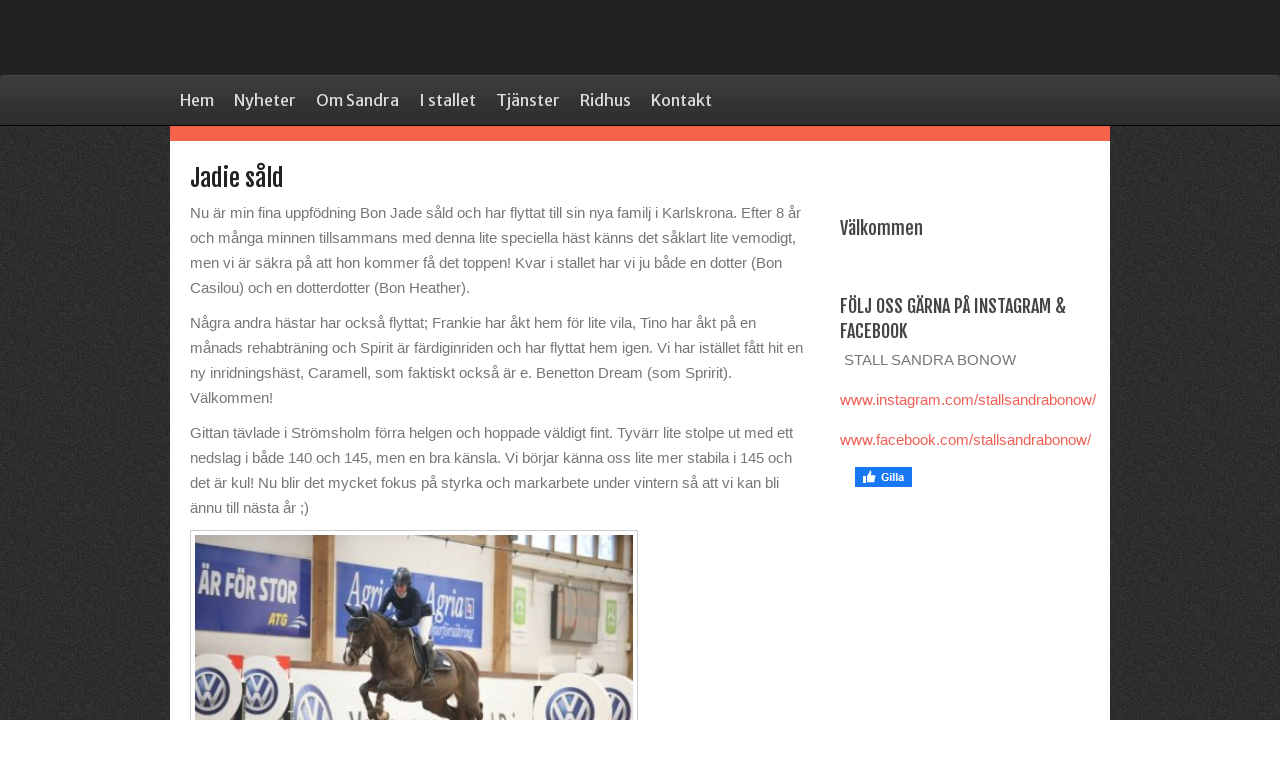

--- FILE ---
content_type: text/html; charset=utf-8
request_url: https://www.sandrabonow.se/jadie-sald
body_size: 4649
content:
<!DOCTYPE html>
<html>
<head>
<title>Jadie såld | </title>
<meta name="viewport" content="width=device-width, initial-scale=1">
<link rel="preconnect" href="https://fonts.gstatic.com" crossorigin>
<link href='https://fonts.googleapis.com/css?family=Merriweather+Sans|Fjalla+One' rel='stylesheet' type='text/css'>

    <link rel="icon" href="https://staticjw.com/n/favicon.ico" sizes="any">
    <meta charset="utf-8">
    <meta property="fb:app_id" content="280052272008788">
    <meta name="generator" content="N.nu">
    <link rel="canonical" href="https://www.sandrabonow.se/jadie-sald">


<style>body{background:url(https://staticjw.com/n/templates/Underfire/images/body.png) repeat scroll 0 0 transparent;min-width:960px;line-height:22px;font-size:16px;color:#777;margin:0;padding:0}img{display:block;border:none}.clear{clear:both}h1,h2,h3,h4,p{margin:0}#wrapper{width:100%;margin:0;padding:0}.r-content{margin-left:auto;margin-right:auto;width:940px}#masthead{background:none repeat scroll 0 0 #222;padding:20px}#masthead .r-title h3{font-size:35px;text-align:center;margin:0;padding-top:20px;}#masthead .r-title h3 a{text-decoration:none;color:#fff;font-family:'Fjalla One',sans-serif}#masthead .r-description h4{font-size:16px;font-weight:400;text-align:center;color:#fff;font-family:'Merriweather Sans',sans-serif;margin:10px 0 15px}#botmenu{background:url(https://staticjw.com/n/templates/Underfire/images/menu.png) repeat-x scroll 0 0 transparent;border-bottom:1px solid #000;border-radius:5px 5px 0 0;font-family:'Merriweather Sans',sans-serif;height:50px}.r-menu{height:50px;margin:0;padding:0}.r-menu ul#nav{float:left;list-style:none outside none;width:auto;margin:0;padding:0}#nav li#active a{background:url(https://staticjw.com/n/templates/Underfire/images/menua.png) repeat-x scroll 0 0 transparent;color:#EEE}#nav li a:hover{background:url(https://staticjw.com/n/templates/Underfire/images/menua.png) repeat-x scroll 0 0 transparent;color:#EEE}#nav li{color:#222;float:left;font-weight:400;line-height:50px;list-style:none outside none;margin:0;padding:0}#nav li a{color:#DDD;display:block;text-decoration:none;margin:0;padding:0 10px}#header-img{padding-left:0px;padding-right:0px;margin:0 auto;display:table;}.r-content-as{background:none repeat scroll 0 0 #fff;border-top:15px Solid #F5634A;font-family:sans-serif;font-size:15px;line-height:25px}.r-content-as .r-article{float:left;width:620px;padding:0 20px 20px}.r-content-as .r-sidebar{float:right;padding-left:2px;padding-right:20px;width:250px}.r-article .r-title-page h1{font-size:24px;font-weight:700;text-decoration:none;line-height:24px;}.r-article h2{font-size:22px;line-height:22px;}.r-article h3{font-size:20px;line-height:20px;}.r-content-page hr{margin:30px 10px;border:1px solid #ccc;}.r-article .r-title-page h1,.r-article h2,.r-article h3{margin-bottom:7px;margin-top:25px;color:#222;font-weight:400;font-family:'Fjalla One',sans-serif}.r-article .r-content-page li{background-image:url(https://staticjw.com/n/templates/Underfire/images/bullet-black.png);background-repeat:no-repeat;background-position:left 3px;line-height:21px;list-style:none outside none;margin-bottom:13px;margin-top:3px;padding-left:26px}.r-article .r-content-page ul{margin-top:0;margin-left:26px;padding-left:5px}.r-article .r-content-page blockquote{font-style:oblique;border-left:5px solid #333;padding-left:20px}.r-article .r-content-page blockquote:before{color:#636161;font-size:55px;margin-left:-30px;margin-top:12px;position:absolute;text-shadow:1px 1px 0 #fff}.r-article .r-content-page img{background-color:#fff;border:1px solid #ccc;box-shadow:0 18px 5px -14px #666;margin:10px 0 5px;padding:4px;max-width:100%;height:auto;}.r-article .r-content-page a:link,.r-sidebar a:link,.r-footer .site-info a:link{color:#F06057;text-decoration:none}.r-content-page a:visited,.r-sidebar a:visited,.r-footer .site-info a:visited{color:#000;text-decoration:none;}.r-article .r-content-page a:hover{text-decoration:underline;color:#D12D2F;}.r-content-page p{margin:10px auto 5px;}img#rss-img{background:none;border:medium none;box-shadow:none!important;}fieldset#contact-form{background-color:#FCFCFC;color:#333;border:1px solid #B3B3B3;border-radius:2px 2px 2px 2px;box-shadow:1px 1px 4px 0 #ccc inset;font-family:sans-serif;font-size:13px;width:352px;padding:15px}#contact-form input[type=text],#contact-form input[type=email],#contact-form textarea{background-color:#FCFCFC;border:1px solid #B3B3B3;border-radius:2px 2px 2px 2px;box-shadow:1px 1px 4px 0 #ccc inset;width:339px;padding:5px 6px 5px 5px}#contact-form input[type=text]:focus,#contact-form input[type=email]:focus,#contact-form textarea:focus,#contact-form input[type=text]:hover,#contact-form input[type=email]:hover,#contact-form textarea:hover{background-color:#F2F2F2}#contact-form input[type=submit]:hover{background-color:#555;cursor:pointer;}#contact-form input[type=submit]{background:none repeat scroll 0 0 #2F2F2F;color:#FFF;border:1px solid #888;border-radius:3px 3px 3px 3px;box-shadow:0 0 2px 0 #ccc;float:right;font-size:13px;padding:5px 20px}.r-sidebar ul{padding-left:10px;margin:0}.r-sidebar p{margin-bottom:15px;}.r-sidebar h4{font-weight:400;font-size:18px;margin-bottom:3px;margin-top:25px;color:#444;font-family:'Fjalla One',sans-serif}.r-sidebar ul li{list-style:none outside none;margin-bottom:13px;margin-top:3px;padding-left:26px}.r-sidebar li{background-image:url(https://staticjw.com/n/templates/Underfire/images/flecha.png);background-repeat:no-repeat;background-position:left 2px;}.r-sidebar a:hover{color:#D12D2F;text-decoration:underline}.r-sidebar a:visited{color:#000;}.r-footer{margin-left:auto;margin-right:auto;text-align:center;font-size:16px;padding:5px}.r-footer .site-info{margin-bottom:10px;text-align:center;color:#fff;padding:20px 0}.r-footer .site-info small{font-size:16px}.r-footer .site-info small a:hover{color:#D12D2F;text-decoration:underline;}@media(max-width:992px){body{min-width:880px;}.r-content{width:100%;}.r-content-as .r-article{float:left;padding:0 2% 2%;width:66%;}.r-content-as .r-sidebar{float:right;padding-left:2px;padding-right:2%;width:25%;}}@media(max-width:900px){body{min-width:320px;}#nav li a{padding:0 5px;}}@media(max-width:767px){.r-content-as .r-article{float:none;padding:0 2% 0;width:96%;}.r-content-as .r-sidebar{float:none;padding-left:2%;padding-right:1%;width:95%;}#nav li a{padding:0 2px;}}@media(max-width:700px){.r-menu{display:none;}#masthead .r-title h3{font-size:32px;line-height:30px;}#botmenu{display:none;}.r-article .r-content-page img{max-width:95%;border:none;padding:0;margin:0;box-shadow:none;}}@media(max-width:480px){.r-article .r-content-page img{float:none!important;clear:both;}.r-article .r-content-page blockquote{margin:0;}.r-article .r-content-page ul{margin-left:0;margin-top:0;padding-left:5px;}fieldset#contact-form{width:85%;}#contact-form input[type="text"],#contact-form input[type="email"],#contact-form textarea{width:96%;}.r-footer{padding:0;}.r-footer .site-info{padding:0;}#masthead{height:140px;}}@media(max-width:375px){body{min-width:284px;}#masthead .r-title h3{font-size:28px;line-height:27px;}}</style>
</head>
<body>
<style>.nav-collapse{clip:rect(0 0 0 0);max-height:0;position:absolute;display:block;overflow:hidden;zoom:1;}.nav-collapse.opened{max-height:9999px;}.nav-toggle{-webkit-tap-highlight-color:rgba(0,0,0,0);-webkit-touch-callout:none;-webkit-user-select:none;-moz-user-select:none;-ms-user-select:none;-o-user-select:none;user-select:none;width:60px;height:36px;z-index:999999;position:absolute;right:15px;top:4px;overflow:hidden;display:block;background:#fff url(https://images.staticjw.com/jim/5063/hamburger-dark.png) no-repeat 50% 44%;}@media screen and (min-width: 700px) {.nav-collapse{position:relative;}.nav-collapse.closed{max-height:none;}.nav-toggle{display:none !important;}}@media (min-width: 700px) {ul#responsive-nav{display:none;}}@media (max-width: 700px){img {max-width:100%;height:auto;}#logo-image{max-width:90%;}.nav-collapse{margin-bottom:30px;margin-top:-45px;min-height:15px;}ul#nav{display:none;}ul#responsive-nav{width:100%;background-color:#000;margin:0;padding:0 0 10px;display:block;list-style:none;}ul#responsive-nav a{background:none;box-shadow:none;font-size:13px;text-decoration:none;color:#eee;display:block;padding:10px 0 5px 15px;text-transform:uppercase;font-family:arial;text-align:left;}ul#responsive-nav #active a {font-weight:bold;}ul#responsive-nav li{width:100%;line-height:25px;display:block;padding:0;border-top:1px solid #333;margin:0 !important;}ul#responsive-nav li:hover{background-color:#111;}body{margin-top:45px;background-color:#000;background-image:none;}}</style>

<div class="nav-collapse">
<ul id="responsive-nav">
    <li><a href="/">Hem</a></li>
    <li><a href="/nyheter">Nyheter</a></li>
    <li><a href="/om-sandra">Om Sandra</a></li>
    <li><a href="/i-stallet">I stallet</a></li>
    <li><a href="/tjanster">Tjänster</a></li>
    <li><a href="/ridhus">Ridhus</a></li>
    <li><a href="/kontakt">Kontakt</a></li>
</ul>
</div>


<div id="wrapper">
	<div id="masthead">
		<div class="r-content">
		    <div class="r-title"><h3><a href="https://www.sandrabonow.se/"></a></h3></div>
		    <div class="r-description"><h4></h4></div>
		</div>
		<div style="clear:both;"></div>
	</div>
	<div id="botmenu">
		<div class="r-content">
		    <div class="r-menu">
<ul id="nav">
    <li><a href="/">Hem</a></li>
    <li><a href="/nyheter">Nyheter</a></li>
    <li><a href="/om-sandra">Om Sandra</a></li>
    <li><a href="/i-stallet">I stallet</a></li>
    <li><a href="/tjanster">Tjänster</a></li>
    <li><a href="/ridhus">Ridhus</a></li>
    <li><a href="/kontakt">Kontakt</a></li>
</ul>
</div>
		</div>
			<div style="clear:both;"></div>
	</div>
	     <div class="r-content"></div>

	<div class="r-content"> 	
		<div class="r-content-as"> 
			<div class="r-article">
				<div class="r-title-page"><h1>Jadie såld</h1></div>
				<div class="r-content-page">

<p>Nu är min fina uppfödning Bon Jade såld och har flyttat till sin nya familj i Karlskrona. Efter 8 år och många minnen tillsammans med denna lite speciella häst känns det såklart lite vemodigt, men vi är säkra på att hon kommer få det toppen! Kvar i stallet har vi ju både en dotter (Bon Casilou) och en dotterdotter (Bon Heather).</p>
<p>Några andra hästar har också flyttat; Frankie har åkt hem för lite vila, Tino har åkt på en månads rehabträning och Spirit är färdiginriden och har flyttat hem igen. Vi har istället fått hit en ny inridningshäst, Caramell, som faktiskt också är e. Benetton Dream (som Spririt). Välkommen!</p>
<p>Gittan tävlade i Strömsholm förra helgen och hoppade väldigt fint. Tyvärr lite stolpe ut med ett nedslag i både 140 och 145, men en bra känsla. Vi börjar känna oss lite mer stabila i 145 och det är kul! Nu blir det mycket fokus på styrka och markarbete under vintern så att vi kan bli ännu till nästa år ;)</p>
<p><img src="https://images.staticjw.com/san/9630/jadie.jpg" alt="" width="438" height="291" /></p>
<p><em>Fina Bon Jade!</em></p>

<style>#social-buttons {clear:both;height:15px;margin:40px 0 10px 20px;} #social-buttons a {background:url(https://staticjw.com/images/social-sprite.png) no-repeat 0 0;width:16px;height:16px;display:block;margin:0 0 0 5px;padding:0;border:0;float:left;}</style>
<div id="social-buttons">
<a style="background-position:0 0;" href="https://www.facebook.com/sharer/sharer.php?u=https%3A%2F%2Fwww.sandrabonow.se%2Fjadie-sald" rel="nofollow" onclick="javascript:window.open(this.href,'', 'menubar=no,toolbar=no,resizable=yes,scrollbars=yes,height=400,width=600');return false;" title="Facebook"></a>
<a style="background-position:-16px 0;" href="https://twitter.com/intent/tweet?text=Jadie+s%C3%A5ld%3A&url=https%3A%2F%2Fwww.sandrabonow.se%2Fjadie-sald" rel="nofollow" onclick="javascript:window.open(this.href,'', 'menubar=no,toolbar=no,resizable=yes,scrollbars=yes,height=400,width=600');return false;" title="Twitter"></a>
<a style="background-position:-32px 0;" href="https://www.linkedin.com/sharing/share-offsite/?url=https%3A%2F%2Fwww.sandrabonow.se%2Fjadie-sald" rel="nofollow" onclick="javascript:window.open(this.href,'', 'menubar=no,toolbar=no,resizable=yes,scrollbars=yes,height=400,width=600');return false;" title="LinkedIn"></a>
<a style="background-position:-48px 0;" href="/rss.xml" rel="nofollow" target="_blank" title="RSS"></a>
<span style="float:right;margin-right:20px;">3 dec. 2017</span>
</div>

<hr id="comment" style="clear:both;width:95%;height:1px;border:0;background-color:#888;margin:0 auto 20px auto;">

<div style="max-width:100%;margin:auto;"><div class="fb-comments" data-href="http://www.sandrabonow.n.nu/jadie-sald" data-colorscheme="light" data-width="100%" data-num-posts="10"></div></div>

<h2 id="other-posts-header">Andra inlägg</h2>
<ul id="blog-list">
<li><a href="/hosten-som-gick">Hösten som gick</a></li>
<li><a href="/augusti-2">Augusti</a></li>
<li><a href="/hej-sommar">Hej sommar</a></li>
<li><a href="/var">Vår!</a></li>
<li><a href="/tavling-igen">Tävling igen</a></li>
<li><a href="/gott-nytt-2025">Gott nytt 2025</a></li>
<li><a href="/elmia-etc">Elmia etc</a></li>
<li><a href="/host-2">Höst</a></li>
<li><a href="/young-star-masters-mm">Young star masters mm</a></li>
<li><a href="/juli-3">Juli</a></li>
</ul>


</div>
			</div>
			<div class="r-sidebar"><h4> </h4>
<h4>Välkommen</h4>
<p> </p>
<h4>FÖLJ OSS GÄRNA PÅ INSTAGRAM &amp; FACEBOOK</h4>
<p> STALL SANDRA BONOW </p>
<p><a href="https://www.instagram.com/stallsandrabonow/">www.instagram.com/stallsandrabonow/</a> </p>
<p><a href="https://www.facebook.com/stallsandrabonow/">www.facebook.com/stallsandrabonow/</a></p>
<a href="https://www.facebook.com/sharer/sharer.php?u=https://www.sandrabonow.se/" rel="nofollow" onclick="javascript:window.open(this.href,'', 'menubar=no,toolbar=no,resizable=yes,scrollbars=yes,height=400,width=600');return false;"><img style="margin:0 0 10px 15px;border:none;" class="fb-like-button" src="https://staticjw.com/images/fb-like-buttons/sv_SE.png" alt="Facebook"></a>
<p> </p>
<p> </p>
<h4> </h4></div>
			<div style="clear:both;"></div>
		</div>
	</div>
    <div class="r-footer">
	  <div class="site-info"><small>© 2026 Sandra Bonow. Alla rättigheter förbehållna.</small></div>
	</div>
</div>
<script src="https://cdnjs.cloudflare.com/ajax/libs/responsive-nav.js/1.0.39/responsive-nav.min.js"></script>
<script>var nav = responsiveNav(".nav-collapse",{label: ""});</script>

<div id="fb-root"></div><script async defer crossorigin="anonymous" src="https://connect.facebook.net/sv_SE/sdk.js#xfbml=1&version=v12.0&appId=280052272008788&autoLogAppEvents=1" nonce="FC1ncRTT"></script>


<script>
(function() { // Redistats, track version 1.0
    var global_id = '1lqcbxdr';
    var property_id = 165861;
    var url = encodeURIComponent(window.location.href.split('#')[0]);
    var referrer = encodeURIComponent(document.referrer);
    var x = document.createElement('script'), s = document.getElementsByTagName('script')[0];
    x.src = 'https://redistats.com/track.js?gid='+global_id+'&pid='+property_id+'&url='+url+'&referrer='+referrer;
    s.parentNode.insertBefore(x, s);
})();
</script>

</body>
</html>
<!-- Page generated in 0.00287 seconds at 21 Jan 20:42 -->